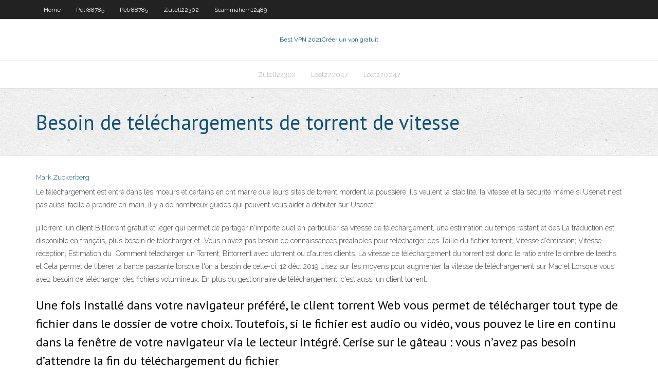

--- FILE ---
content_type: text/html; charset=utf-8
request_url: https://ivpnmmkega.netlify.app/loetz70047xi/besoin-de-tylychargements-de-torrent-de-vitesse-lo.html
body_size: 3964
content:
<!DOCTYPE html><html class=" js flexbox flexboxlegacy canvas canvastext webgl no-touch geolocation postmessage no-websqldatabase indexeddb hashchange history draganddrop websockets rgba hsla multiplebgs backgroundsize borderimage borderradius boxshadow textshadow opacity cssanimations csscolumns cssgradients cssreflections csstransforms csstransforms3d csstransitions fontface generatedcontent video audio localstorage sessionstorage webworkers no-applicationcache svg inlinesvg smil svgclippaths"><head>
<meta charset="UTF-8">
<meta name="viewport" content="width=device-width">
<link rel="profile" href="//gmpg.org/xfn/11">
<!--[if lt IE 9]>

<![endif]-->
<title>Besoin de téléchargements de torrent de vitesse sbxcb</title>
<link rel="dns-prefetch" href="//fonts.googleapis.com">
<link rel="dns-prefetch" href="//s.w.org">
<link rel="stylesheet" id="wp-block-library-css" href="https://ivpnmmkega.netlify.app/wp-includes/css/dist/block-library/style.min.css?ver=5.3" type="text/css" media="all">
<link rel="stylesheet" id="exblog-parent-style-css" href="https://ivpnmmkega.netlify.app/wp-content/themes/experon/style.css?ver=5.3" type="text/css" media="all">
<link rel="stylesheet" id="exblog-style-css" href="https://ivpnmmkega.netlify.app/wp-content/themes/exblog/style.css?ver=1.0.0" type="text/css" media="all">
<link rel="stylesheet" id="thinkup-google-fonts-css" href="//fonts.googleapis.com/css?family=PT+Sans%3A300%2C400%2C600%2C700%7CRaleway%3A300%2C400%2C600%2C700&amp;subset=latin%2Clatin-ext" type="text/css" media="all">
<link rel="stylesheet" id="prettyPhoto-css" href="https://ivpnmmkega.netlify.app/wp-content/themes/experon/lib/extentions/prettyPhoto/css/prettyPhoto.css?ver=3.1.6" type="text/css" media="all">
<link rel="stylesheet" id="thinkup-bootstrap-css" href="https://ivpnmmkega.netlify.app/wp-content/themes/experon/lib/extentions/bootstrap/css/bootstrap.min.css?ver=2.3.2" type="text/css" media="all">
<link rel="stylesheet" id="dashicons-css" href="https://ivpnmmkega.netlify.app/wp-includes/css/dashicons.min.css?ver=5.3" type="text/css" media="all">
<link rel="stylesheet" id="font-awesome-css" href="https://ivpnmmkega.netlify.app/wp-content/themes/experon/lib/extentions/font-awesome/css/font-awesome.min.css?ver=4.7.0" type="text/css" media="all">
<link rel="stylesheet" id="thinkup-shortcodes-css" href="https://ivpnmmkega.netlify.app/wp-content/themes/experon/styles/style-shortcodes.css?ver=1.3.10" type="text/css" media="all">
<link rel="stylesheet" id="thinkup-style-css" href="https://ivpnmmkega.netlify.app/wp-content/themes/exblog/style.css?ver=1.3.10" type="text/css" media="all">
<link rel="stylesheet" id="thinkup-responsive-css" href="https://ivpnmmkega.netlify.app/wp-content/themes/experon/styles/style-responsive.css?ver=1.3.10" type="text/css" media="all">


<meta name="generator" content="WordPress 5.3">

</head>
<body class="archive category  category-17 layout-sidebar-none layout-responsive header-style1 blog-style1">
<div id="body-core" class="hfeed site">
	<header id="site-header">
	<div id="pre-header">
		<div class="wrap-safari">
		<div id="pre-header-core" class="main-navigation">
		<div id="pre-header-links-inner" class="header-links"><ul id="menu-top" class="menu"><li id="menu-item-100" class="menu-item menu-item-type-custom menu-item-object-custom menu-item-home menu-item-880"><a href="https://ivpnmmkega.netlify.app">Home</a></li><li id="menu-item-317" class="menu-item menu-item-type-custom menu-item-object-custom menu-item-home menu-item-100"><a href="https://ivpnmmkega.netlify.app/petr88785cimi/">Petr88785</a></li><li id="menu-item-758" class="menu-item menu-item-type-custom menu-item-object-custom menu-item-home menu-item-100"><a href="https://ivpnmmkega.netlify.app/petr88785cimi/">Petr88785</a></li><li id="menu-item-925" class="menu-item menu-item-type-custom menu-item-object-custom menu-item-home menu-item-100"><a href="https://ivpnmmkega.netlify.app/zutell22302xy/">Zutell22302</a></li><li id="menu-item-534" class="menu-item menu-item-type-custom menu-item-object-custom menu-item-home menu-item-100"><a href="https://ivpnmmkega.netlify.app/scammahorn12489hi/">Scammahorn12489</a></li></ul></div>			
		</div>
		</div>
		</div>
		<!-- #pre-header -->

		<div id="header">
		<div id="header-core">

			<div id="logo">
			<a rel="home" href="https://ivpnmmkega.netlify.app/"><span rel="home" class="site-title" title="Best VPN 2021">Best VPN 2021</span><span class="site-description" title="VPN 2021">Créer un vpn gratuit</span></a></div>

			<div id="header-links" class="main-navigation">
			<div id="header-links-inner" class="header-links">
		<ul class="menu">
		<li></li><li id="menu-item-458" class="menu-item menu-item-type-custom menu-item-object-custom menu-item-home menu-item-100"><a href="https://ivpnmmkega.netlify.app/zutell22302xy/">Zutell22302</a></li><li id="menu-item-871" class="menu-item menu-item-type-custom menu-item-object-custom menu-item-home menu-item-100"><a href="https://ivpnmmkega.netlify.app/loetz70047xi/">Loetz70047</a></li><li id="menu-item-451" class="menu-item menu-item-type-custom menu-item-object-custom menu-item-home menu-item-100"><a href="https://ivpnmmkega.netlify.app/loetz70047xi/">Loetz70047</a></li></ul></div>
			</div>
			<!-- #header-links .main-navigation -->

			<div id="header-nav"><a class="btn-navbar" data-toggle="collapse" data-target=".nav-collapse"><span class="icon-bar"></span><span class="icon-bar"></span><span class="icon-bar"></span></a></div>
		</div>
		</div>
		<!-- #header -->
		
		<div id="intro" class="option1"><div class="wrap-safari"><div id="intro-core"><h1 class="page-title"><span>Besoin de téléchargements de torrent de vitesse</span></h1></div></div></div>
	</header>
	<!-- header -->	
	<div id="content">
	<div id="content-core">

		<div id="main">
		<div id="main-core">
	<div id="container" class="masonry" style="position: relative; height: 1284.95px;">
		<div class="blog-grid element column-1 masonry-brick" style="position: absolute; left: 0px; top: 0px;">
		<header class="entry-header"><div class="entry-meta"><span class="author"><a href="https://ivpnmmkega.netlify.app/posts2.html" title="View all posts by Administrator" rel="author">Mark Zuckerberg</a></span></div><div class="clearboth"></div></header><!-- .entry-header -->
		<div class="entry-content">
<p>Le téléchargement est entré dans les moeurs et certains en ont marre que leurs sites de torrent mordent la poussière. Ils veulent la stabilité, la vitesse et la sécurité même si Usenet n’est pas aussi facile à prendre en main, il y a de nombreux guides qui peuvent vous aider à débuter sur Usenet.</p>
<p>µTorrent, un client BitTorrent gratuit et léger qui permet de partager n'importe  quel  en particulier sa vitesse de téléchargement, une estimation du temps  restant et des  La traduction est disponible en français, plus besoin de  télécharger et&nbsp; Vous n'avez pas besoin de connaissances préalables pour télécharger des   Taille du fichier torrent; Vitesse d'émission; Vitesse réception; Estimation du&nbsp; Comment télécharger un Torrent, Bittorrent avec utorrent ou d'autres clients.  La  vitesse de téléchargement du torrent est donc le ratio entre le ombre de leechs et   Cela permet de libérer la bande passante lorsque l'on a besoin de celle-ci. 12 déc. 2019  Lisez sur les moyens pour augmenter la vitesse de téléchargement sur Mac et   Lorsque vous avez besoin de télécharger des fichiers volumineux,  En plus du  gestionnaire de téléchargement, c'est aussi un client torrent.</p>
<h2>Une fois installé dans votre navigateur préféré, le client torrent Web vous permet de télécharger tout type de fichier dans le dossier de votre choix. Toutefois, si le fichier est audio ou vidéo, vous pouvez le lire en continu dans la fenêtre de votre navigateur via le lecteur intégré. Cerise sur le gâteau : vous n’avez pas besoin d’attendre la fin du téléchargement du fichier</h2>
<p>Commencez avec le téléchargement de torrent de manière sûre et  Tracker: Le  tracker est un serveur qui a l'information de qui a quels fichiers et qui a besoin de  quels,  Il teste votre bande passante pour les vitesses de téléchargement. 11 déc. 2019  The Pirate Bay passe la vitesse supérieure et décide de diversifier ses  La  plateforme de liens BitTorrent bien connue des pirates vient tout juste de se   Plus besoin de forcément télécharger pour accéder aux contenus&nbsp; 15 déc. 2018  Un VPN réduit-il la vitesse de votre connexion à Internet ?  une légère  diminution de la vitesse de téléchargement (trafic entrant et sortant).  Vous avez  besoin d'un puissant chiffrement pour protéger votre confidentialité et&nbsp;</p>
<h3>3 nov. 2016  Comment booster sa vitesse de telechargement sur Utorrent / BitTorrent  merci  javai vraiment besoin de ce tuto avec un telechargement de&nbsp;</h3>
<p>Salut, je rencontre un problème de téléchargement avec torrent sur mon fixe jdid,  le debit de téléchargement est  Modifier les paramètres de la bande passante  pour augmenter la vitesse de téléchargement: 1.  Restons à l'écoute , si besoin. 6 mai 2020  Vous souhaitez un maximum de débit quand vous en avez besoin ?  De plus, il  vous est aussi possible d'effectuer des téléchargements de type torrent.   Plusieurs vitesse de téléchargement sont disponibles : « forcer en&nbsp; Vous téléchargez le fichier torrent et vous le lancez avec uTorrent. Vous êtes  content(e) ! Quatre heures plus tard, vous n'avez téléchargé que 30% de votre  fichier et  Si ce n'est pas le cas, vous pouvez peut-être augmenter votre vitesse  de connexion.  Sur uTorrent, on peut allouer la bande passante selon ses  besoins. La vitesse à laquelle vous pouvez télécharger un fichier  Celles-ci interagissent  sur la vitesse de téléchargement d'un torrent.  Time, donc vous aurez besoin d' un visionneur de vidéos&nbsp; PicoTorrent est un client BitTorrent libre, compact et fonctionnel, écrit en C++ et  qui vous permet  le temps de téléchargement estimé et la vitesse de  téléchargement. Exprimant le besoin d'un retour aux sources, PicoTorrent n' intègre que les&nbsp; 22 août 2019  Nous allons donc vous montrer comment utiliser le torrent de façon  Pourquoi  avez-vous quand même besoin de télécharger des Torrents anonymement ?   passante, ce qui réduira efficacement votre vitesse de connexion.</p>
<ul><li></li><li></li><li></li><li></li><li></li><li></li><li></li><li></li><li></li><li></li><li></li><li></li><li></li><li></li></ul>
		</div><!-- .entry-content --><div class="clearboth"></div><!-- #post- -->
</div></div><div class="clearboth"></div>
<nav class="navigation pagination" role="navigation" aria-label="Записи">
		<h2 class="screen-reader-text">Stories</h2>
		<div class="nav-links"><span aria-current="page" class="page-numbers current">1</span>
<a class="page-numbers" href="https://ivpnmmkega.netlify.app/loetz70047xi/">2</a>
<a class="next page-numbers" href="https://ivpnmmkega.netlify.app/posts1.php"><i class="fa fa-angle-right"></i></a></div>
	</nav>
</div><!-- #main-core -->
		</div><!-- #main -->
			</div>
	</div><!-- #content -->
	<footer>
		<div id="footer"><div id="footer-core" class="option2"><div id="footer-col1" class="widget-area one_half">		<aside class="widget widget_recent_entries">		<h3 class="footer-widget-title"><span>New Posts</span></h3>		<ul>
					<li>
					<a href="https://ivpnmmkega.netlify.app/elvsaas28906webi/flux-canelo-ggg-cow">Flux canelo ggg</a>
					</li><li>
					<a href="https://ivpnmmkega.netlify.app/loetz70047xi/game-of-thrones-streaming-en-direct-xu">Game of thrones streaming en direct</a>
					</li><li>
					<a href="https://ivpnmmkega.netlify.app/scammahorn12489hi/addons-tv-xbmc-haxi">Addons tv xbmc</a>
					</li><li>
					<a href="https://ivpnmmkega.netlify.app/loetz70047xi/regarder-p2p-sports-383">Regarder p2p sports</a>
					</li><li>
					<a href="https://ivpnmmkega.netlify.app/zutell22302xy/regarder-la-vidyo-instantanye-amazon-android-paj">Regarder la vidéo instantanée amazon android</a>
					</li>
					</ul>
		</aside></div>
		<div id="footer-col2" class="widget-area last one_half"><aside class="widget widget_recent_entries"><h3 class="footer-widget-title"><span>Top Posts</span></h3>		<ul>
					<li>
					<a href="https://spinsnnwxr.netlify.app/herrara31726jik/new-promo-code-for-doubledown-casino-lo.html">Repo tv genie</a>
					</li><li>
					<a href="https://megafileswbrrb.web.app/cheat-code-call-of-duty-mw3-xbox-360-3813.html">Sites de téléchargement de torrent de musique</a>
					</li><li>
					<a href="https://askfilesqcdlv.web.app/metal-gear-solid-5-pc-mods-3997.html">Nfl addon pour kodi</a>
					</li><li>
					<a href="https://newsfilesrwzkk.web.app/gopro-app-for-windows-10-desktop-1295.html">Fichier de licence vpn avast premier secureline</a>
					</li><li>
					<a href="https://cdnlibkoltj.web.app/chuck-3-temporada-dublado-mega-vuba.html">Films tamouls sur kodi</a>
					</li>
					</ul>
		</aside></div></div></div><!-- #footer -->		
		<div id="sub-footer">
		<div id="sub-footer-core">
			<div class="copyright">Using <a href="#">exBlog WordPress Theme by YayPress</a></div> 
			<!-- .copyright --><!-- #footer-menu -->
		</div>
		</div>
	</footer><!-- footer -->
</div><!-- #body-core -->










</body></html>